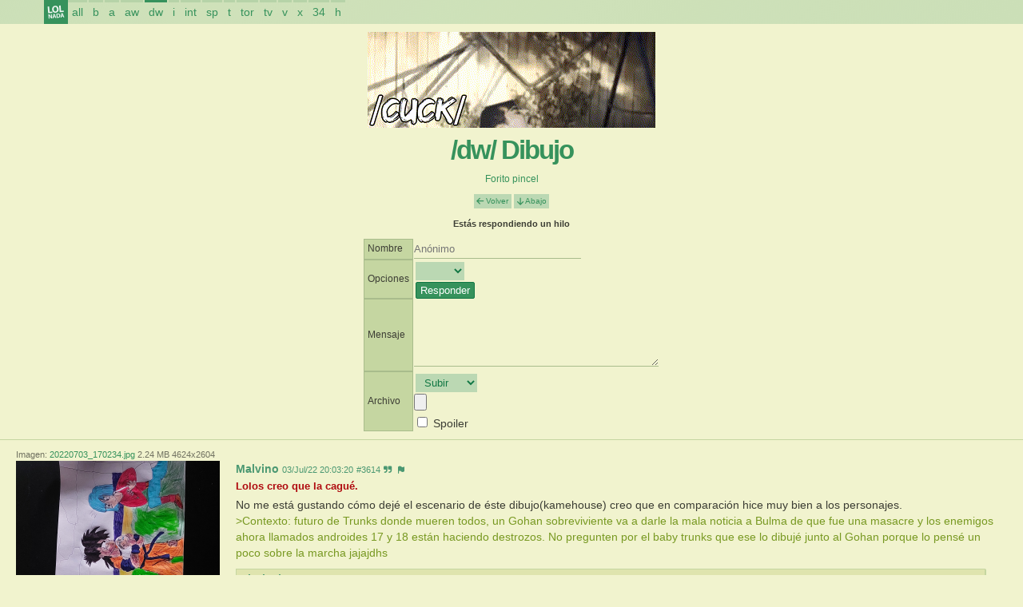

--- FILE ---
content_type: text/html
request_url: https://lolnada.org/dw/hilo/3614-lolos-creo-que-la-cague.html
body_size: 5477
content:
<!doctype html><html><head><meta charset="utf-8"><title>Lolos creo que la cagué. ~ Dibujo ~ Lolnada</title><script type="text/javascript">var inMod=false,modRoot="/"+(inMod ? "mod.php?/" : ""),pagina="hilo",tablon="dw",hilo_id="3614";</script><link rel="stylesheet" media="screen" href="/stylesheets/style.css?v=1757024865"><link rel="shortcut icon" href="/favicon.ico"><meta name="viewport" content="width=device-width, initial-scale=1, user-scalable=yes"><link rel="apple-touch-icon" sizes="180x180" href="/apple-touch-icon.png"><link rel="icon" type="image/png" sizes="32x32" href="/favicon-32x32.png"><link rel="icon" type="image/png" sizes="16x16" href="/favicon-16x16.png"><link rel="manifest" href="/manifest.json"><link rel="mask-icon" href="/safari-pinned-tab.svg" color="#36925c"><meta name="apple-mobile-web-app-title" content="Lolnada"><meta name="application-name" content="Lolnada"><meta name="theme-color" content="#36925c"><script type="text/javascript" src="/js/main.js?v=1723854176"></script><script type="text/javascript" src="/js/zepto.min.js"></script><meta name="description" content="No me está gustando cómo dejé el escenario de éste dibujo(kamehouse) creo que en comparación hice muy bien a los personajes. &gt;Contexto: futuro de Trunks donde" /><meta name="twitter:card" value="summary"><meta property="og:title" content="Lolos creo que la cagué. ~ Lolnada imageboard en español" /><meta property="og:type" content="article" /><meta property="og:url" content="https://lolnada.org/dw/hilo/3614-lolos-creo-que-la-cague.html" /><meta property="og:image" content="https://lolnada.org/dw/thumb/lolnada.org-1656878600531.png" /><meta property="og:description" content="No me está gustando cómo dejé el escenario de éste dibujo(kamehouse) creo que en comparación hice muy bien a los personajes. &gt;Contexto: futuro de Trunks donde mueren todos, un Gohan sobreviviente va a darle la mala noticia a Bulma de que fue una masacre y los enemigos ahora llamados androides 17 y 18 están haciendo destrozos. No pregunten por el baby trunks que ese lo dibujé junto al Gohan porque lo pensé un poco sobre la marcha jajajdhs" /><script data-schema="Organization" type="application/ld+json">{"@context":"http://schema.org","@type":"Organization","name":"Lolnada","url":"https://lolnada.org/","logo":"https://lolnada.org/logo-w.png","sameAs":["https://www.facebook.com/lolnada","https://twitter.com/lolnadaorg"]}</script><script type="application/ld+json">{"@context":"http://schema.org","@type":"BreadcrumbList","itemListElement":[{"@type":"ListItem","item":{"position":1,"@id":"https://lolnada.org/dw/index.html","name":"Dibujo"}},{"@type":"ListItem","position":2,"item":{"@id":"https://lolnada.org/dw/hilo/3614-lolos-creo-que-la-cague.html","name":"Lolos creo que la cagué.","image":"https://lolnada.org/dw/thumb/lolnada.org-1656878600531.png"}}]}</script></head><body class="lolnada nomod pagina-hilo" data-stylesheet="secta"><nav><div class="contn a"><div class="enc"><a class="navbar-brand" href="/">lolnada</a><select id="navm" class="navmovil" onchange="window.location.href=location.protocol+'//'+window.location.host+'/'+document.getElementById('navm').value+'/';"><option selected disabled="disabled">Cambiar tablón</option><option value="all">/all/ Temas serios</option><option value="b">/b/ Randurr</option><option disabled="disabled">---</option><option value="a">/a/ Anime</option><option value="aw">/aw/ AW</option><option selected="selected" value="dw">/dw/ Dibujo</option><option value="i">/i/ Discusión intelectual incel</option><option value="int">/int/ Internacional</option><option value="sad">/sad/ ☹ Morros Awitados</option><option value="sp">/sp/ Deportes</option><option value="t">/t/ Tecnología</option><option value="tor">/tor/ Torrents y Descargas</option><option value="toy">/toy/ Figuras y Juguetes Coleccionables</option><option value="tv">/tv/ Cine y TV</option><option value="v">/v/ Vidyas</option><option value="x">/x/ Misterios Misteriosos</option><option disabled="disabled">---</option><option value="34">/34/ Regla 34</option><option value="e">/e/ Ecchi</option><option value="f">/f/ Furry</option><option value="h">/h/ Hentai General</option></select></div><div class="hxs"><div class="boardlist"><span class="sub" data-description="0"><a href="/all/index.html" title="Temas serios" data-board="all">all</a><a href="/b/index.html" title="Randurr" data-board="b">b</a></span><span class="sub" data-description="1"><a href="/a/index.html" title="Anime" data-board="a">a</a><a href="/aw/index.html" title="AW" data-board="aw">aw</a><a href="/dw/index.html" title="Dibujo" class="sel" data-board="dw">dw</a><a href="/i/index.html" title="Discusión intelectual incel" data-board="i">i</a><a href="/int/index.html" title="Internacional" data-board="int">int</a><a href="/sp/index.html" title="Deportes" data-board="sp">sp</a><a href="/t/index.html" title="Tecnología" data-board="t">t</a><a href="/tor/index.html" title="Torrents y Descargas" data-board="tor">tor</a><a href="/tv/index.html" title="Cine y TV" data-board="tv">tv</a><a href="/v/index.html" title="Vidyas" data-board="v">v</a><a href="/x/index.html" title="Misterios Misteriosos" data-board="x">x</a></span><span class="sub" data-description="2"><a href="/34/index.html" title="Regla 34" data-board="34">34</a><a href="/h/index.html" title="Hentai General" data-board="h">h</a></span></div></div></div></nav><img class="board_image" src="/banners.php?tablon=dw" alt="" /><header><h1>/dw/ Dibujo</h1><div class="subtitle">Forito pincel<p><a href="/dw/index.html"><i class="lf lf-izquierda"></i> Volver</a> <a href="#abajo"><i class="lf lf-abajo"></i> Abajo</a></p></div></header><div class="av">Estás respondiendo un hilo</a></div><form name="post" onsubmit="return dopost(this);" enctype="multipart/form-data" action="/post.php" method="post"><input type="hidden" name="search" value=""><input type="hidden" name="thread" value="3614"><input value="m⚖⛹r&lt;PKF~Rw☶{cqV7YH.aWjf:/☨?A^@5EgQGStJ&amp;⛾d8*iN]☺;,C_O♅01}(InU⚭!" name="q" type="hidden"><input type="hidden" name="board" value="dw"><span   style="display:none" ><input   type="text"   name="message"   value="" ></span ><table><tr><th>Nombre<input style="display:none" type="text" name="username" value=""></th><td><input type="text" name="name" size="25" maxlength="35" autocomplete="off" placeholder="Anónimo"> <input style="display:none" type="text" value="b☐n&#92;.T&#57;31{v&#109;X7fZ&#9761;G&#53;&#114;0k&#40;&#69;&#9794;]&#78;&#56;&#60;⚖F2&#94; +'h&#125;lj&#59;6otH⛦&#82;e&#36;&gt;&#33;)☻i⛝Q&#87;|a[&#100;IsY4_C*VM&#9838;J&#35;⚒&#75;-:`g&amp;&#9819;,SOw~&#47;?&#64;B%&#117;&#122;PA&#76;c " name="user"></td></tr><tr><th>Opciones<div style="display:none"><input type="text" name="text" value="EN'5MP3.⛪♧KWeptZ,y[:-C@|s⚒;z# i]^`♩⚍I6m♓=fq}+&lt;/({*hYGvn&gt;♗aDd"></div></th><td><select name="email" id="email_selectbox" autocomplete="off"><option selected value=""></option><option value="sage">sage</option><option value="noko">noko</option></select><input accesskey="s" style="margin-left:2px;" type="submit" name="post" value="Responder" /></td></tr><tr><th>Mensaje</th><td><textarea name="body" id="body" rows="5" cols="35"></textarea></td></tr><tr id="upload"><th>Archivo</th><td><select class="sel-arc" name="sel-arc"><option value="arc-sub">Subir</option><option value="arc-ins">Insertar</option></select><ul class="arc"><li class="arc-sub"><input type="file" name="file" id="upload_file"><input id="spoiler" name="spoiler" type="checkbox" style="display:inline;width:auto"> <label for="spoiler">Spoiler</label></li><li class="arc-ins hide"><input type="text" name="embed" placeholder="Youtube, Tiktok, Vocaroo..." autocomplete="off"></li></ul></td></tr></table><input type="hidden" name="hash" value="42b93e965773c91bf253a12db255085367d3e697"></form><script type="text/javascript">rememberStuff();</script><hr /><form name="postcontrols" action="/post.php" method="post"><input type="hidden" name="board" value="dw" /><div class="hilo" id="hilo_3614" data-id="3614" data-board="dw"><a id="3614" class="post_anchor"></a><div class="files"><div class="file"><p class="fileinfo">Imagen: <a href="/dw/src/lolnada.org-1656878600531.jpg" >20220703_170234.jpg</a> <span class="unimportant">2.24 MB 4624x2604</span></p><a href="/dw/src/lolnada.org-1656878600531.jpg" target="_blank"><img class="post-image"src="/dw/thumb/lolnada.org-1656878600531.png" style="width:255px;height:144px" alt="" loading="lazy"/></a></div></div><div class="post op" id="op_3614" ><p class="intro"><span class="name">Malvino</span> <time datetime="2022-07-03T20:03:20Z">03/Jul/22 20:03:20</time> <a class="post_no" title="Enlace al post" id="post_no_3614" href="/dw/hilo/3614-lolos-creo-que-la-cague.html#3614">#3614</a><a class="inl qr" title="Respuesta rápida" href="/dw/hilo/3614-lolos-creo-que-la-cague.html#q3614"><i class="fa fa-quote-right"></i></a><a class="inl rp" title="Reportar post" href="/reportar.php?t=dw&id=3614"><i class="lf lf-rp"></i></a></p><div class="titulo">Lolos creo que la cagué.</div><div class="body">No me está gustando cómo dejé el escenario de éste dibujo(kamehouse) creo que en comparación hice muy bien a los personajes.<br/><span class="quote">&gt;Contexto: futuro de Trunks donde mueren todos, un Gohan sobreviviente va a darle la mala noticia a Bulma de que fue una masacre y los enemigos ahora llamados androides 17 y 18 están haciendo destrozos. No pregunten por el baby trunks que ese lo dibujé junto al Gohan porque lo pensé un poco sobre la marcha jajajdhs</span></div></div><div class="post reply" id="reply_3615" data-id="3615"><p class="intro"><a id="3615" class="post_anchor"></a><span class="name">Sirpixel</span> <time datetime="2022-07-05T19:30:08Z">05/Jul/22 19:30:08</time> <a class="post_no" title="Enlace al post" id="post_no_3615" href="/dw/hilo/3614-lolos-creo-que-la-cague.html#3615">#3615</a><a class="inl qr" title="Respuesta rápida" href="/dw/hilo/3614-lolos-creo-que-la-cague.html#q3615"><i class="fa fa-quote-right"></i></a><a class="inl rp" title="Reportar post" href="/reportar.php?t=dw&id=3615"><i class="lf lf-rp"></i></a><a class="inl ht" title="Ocultar respuesta" href="javascript:void(0)"><i class="lf lf-minus-square"></i></a></p><div class="files"></div> <div class="body" ><a onclick="highlightReply('3614');" href="/dw/hilo/3614-lolos-creo-que-la-cague.html#3614">&gt;&gt;3614</a><br/>Practica los trazos, revisa anatomías (búscate algunas guías) trata de rayar menos con el creyón&hellip; Pero sobre todo, practica y mucho.</div></div><br/><div class="post reply" id="reply_3616" data-id="3616"><p class="intro"><a id="3616" class="post_anchor"></a><span class="name">Anónimo</span> <time datetime="2022-07-06T19:29:12Z">06/Jul/22 19:29:12</time> <a class="post_no" title="Enlace al post" id="post_no_3616" href="/dw/hilo/3614-lolos-creo-que-la-cague.html#3616">#3616</a><a class="inl qr" title="Respuesta rápida" href="/dw/hilo/3614-lolos-creo-que-la-cague.html#q3616"><i class="fa fa-quote-right"></i></a><a class="inl rp" title="Reportar post" href="/reportar.php?t=dw&id=3616"><i class="lf lf-rp"></i></a><a class="inl ht" title="Ocultar respuesta" href="javascript:void(0)"><i class="lf lf-minus-square"></i></a></p><div class="files"></div> <div class="body" ><a onclick="highlightReply('3615');" href="/dw/hilo/3614-lolos-creo-que-la-cague.html#3615">&gt;&gt;3615</a><br/>Qué herramientas debería usar para reemplazarlos? Xdddd los uso porque bueno me quedaron de la secundaria y es lo único que tengo, pero claramente deben haber mejores opciones que lo faciliten sin tener que practicar tanto. Aunque sí debería estudiar anatomía aún que sea un poco..</div></div><br/><div class="post reply" id="reply_3617" data-id="3617"><p class="intro"><a id="3617" class="post_anchor"></a><span class="name">Sirpixel</span> <time datetime="2022-07-07T02:14:32Z">07/Jul/22 02:14:32</time> <a class="post_no" title="Enlace al post" id="post_no_3617" href="/dw/hilo/3614-lolos-creo-que-la-cague.html#3617">#3617</a><a class="inl qr" title="Respuesta rápida" href="/dw/hilo/3614-lolos-creo-que-la-cague.html#q3617"><i class="fa fa-quote-right"></i></a><a class="inl rp" title="Reportar post" href="/reportar.php?t=dw&id=3617"><i class="lf lf-rp"></i></a><a class="inl ht" title="Ocultar respuesta" href="javascript:void(0)"><i class="lf lf-minus-square"></i></a></p><div class="files"><div class="file"><p class="fileinfo">Imagen: <a href="/dw/src/lolnada.org-1657160072179.png"  title="imagen_2022-07-06_221017707.png">imagen_2022-07-06_22101770….png</a> <span class="unimportant">302.03 KB 466x585</span></p><a href="/dw/src/lolnada.org-1657160072179.png" target="_blank"><img class="post-image"src="/dw/thumb/lolnada.org-1657160072179.png" style="width:200px;height:250px" alt="" loading="lazy"/></a></div></div> <div class="body" ><a onclick="highlightReply('3616');" href="/dw/hilo/3614-lolos-creo-que-la-cague.html#3616">&gt;&gt;3616</a><br/>Bueno cuando estudiaba en la universidad compre en su momento una gran caja metálica edición premier de creyones marca prismacolor, son de trazo muy suave y no dejan ese aspecto rayado.<br/><br/>Te recomiendo siempre empezar a abarcar cada color con un trazado suave y luego vas trazando mas sin afincar tanto a la hoja, así podrás dar una tonalidad de color y evitarías en gran medida los rayones.<br/><br/>Anatomía siempre esta san google, si es posible te puedes comprar un muñeco de esos de madera para practicar poses, también puedes practicar contigo mismo y hacer la comparativa mientras dibujas.<br/><br/>Te recomiendo invertir en una tableta grafica con el tiempo para que lleves tu pasión al siguiente nivel en el ámbito digital.<br/><br/>Y por supuesto pero no menos importante PRACTICA, siempre practica todo lo que puedas, calcar no es mal siempre que te sirva de guía para empezar a hacer desde cero tus dibujos pero con el corazón en la mano te digo PRACTICA.<br/><br/>¡Éxitos lolo espero ver mejoras en el futuro!</div></div><br/><div class="post reply" id="reply_3671" data-id="3671"><p class="intro"><a id="3671" class="post_anchor"></a><span class="name">Malvino</span> <time datetime="2022-10-13T00:53:21Z">13/Oct/22 00:53:21</time> <a class="post_no" title="Enlace al post" id="post_no_3671" href="/dw/hilo/3614-lolos-creo-que-la-cague.html#3671">#3671</a><a class="inl qr" title="Respuesta rápida" href="/dw/hilo/3614-lolos-creo-que-la-cague.html#q3671"><i class="fa fa-quote-right"></i></a><a class="inl rp" title="Reportar post" href="/reportar.php?t=dw&id=3671"><i class="lf lf-rp"></i></a><a class="inl ht" title="Ocultar respuesta" href="javascript:void(0)"><i class="lf lf-minus-square"></i></a></p><div class="files"></div> <div class="body" ><a onclick="highlightReply('3617');" href="/dw/hilo/3614-lolos-creo-que-la-cague.html#3617">&gt;&gt;3617</a><br/>Hola sir pixel, he tenido unos avances (creo) pero para resumirlo te paso link a mi cuenta de instagram donde subo mis dibujos, dime qué tal voy hasta el momento porfavor: ren616 soy la cuenta con una mona china rubia fumando</div></div><br/><div class="post reply" id="reply_3672" data-id="3672"><p class="intro"><a id="3672" class="post_anchor"></a><span class="name">Sirpixel</span> <time datetime="2022-10-13T18:10:10Z">13/Oct/22 18:10:10</time> <a class="post_no" title="Enlace al post" id="post_no_3672" href="/dw/hilo/3614-lolos-creo-que-la-cague.html#3672">#3672</a><a class="inl qr" title="Respuesta rápida" href="/dw/hilo/3614-lolos-creo-que-la-cague.html#q3672"><i class="fa fa-quote-right"></i></a><a class="inl rp" title="Reportar post" href="/reportar.php?t=dw&id=3672"><i class="lf lf-rp"></i></a><a class="inl ht" title="Ocultar respuesta" href="javascript:void(0)"><i class="lf lf-minus-square"></i></a></p><div class="files"></div> <div class="body" ><a onclick="highlightReply('3671');" href="/dw/hilo/3614-lolos-creo-que-la-cague.html#3671">&gt;&gt;3671</a><br/>Te recomiendo que sigas practicando anatomías, aprovecha las hojas de cuaderno cuadriculado para distribuir proporciones.</div></div><br/><br class="clear"/><hr/></div></form><span class="volarr"><a href="/dw/index.html" class="volver"><i class="lf lf-izquierda"></i> Volver</a> <a href="#" class="arriba"><i class="lf lf-arriba"></i> Arriba</a></span> <span id="mff"><a href="#" id="mqr"><i class="lf lf-com"></i> Responder</a></span> <span id="updater"><a href="javascript:void(0)" id="actualizar"><i class="lf lf-refresh"></i> Actualizar</a> <label><input id="aac" type="checkbox"> Auto</label> <span id="seg"></span></span><div class="boardlist bottom"><span class="sub" data-description="0"><a href="/all/index.html" title="Temas serios" data-board="all">all</a><a href="/b/index.html" title="Randurr" data-board="b">b</a></span><span class="sub" data-description="1"><a href="/a/index.html" title="Anime" data-board="a">a</a><a href="/aw/index.html" title="AW" data-board="aw">aw</a><a href="/dw/index.html" title="Dibujo" class="sel" data-board="dw">dw</a><a href="/i/index.html" title="Discusión intelectual incel" data-board="i">i</a><a href="/int/index.html" title="Internacional" data-board="int">int</a><a href="/sad/index.html" title="☹ Morros Awitados" data-board="sad">sad</a><a href="/sp/index.html" title="Deportes" data-board="sp">sp</a><a href="/t/index.html" title="Tecnología" data-board="t">t</a><a href="/tor/index.html" title="Torrents y Descargas" data-board="tor">tor</a><a href="/toy/index.html" title="Figuras y Juguetes Coleccionables" data-board="toy">toy</a><a href="/tv/index.html" title="Cine y TV" data-board="tv">tv</a><a href="/v/index.html" title="Vidyas" data-board="v">v</a><a href="/x/index.html" title="Misterios Misteriosos" data-board="x">x</a></span><span class="sub" data-description="2"><a href="/34/index.html" title="Regla 34" data-board="34">34</a><a href="/e/index.html" title="Ecchi" data-board="e">e</a><a href="/f/index.html" title="Furry" data-board="f">f</a><a href="/h/index.html" title="Hentai General" data-board="h">h</a></span></div><div class="elc"><span class="enlinea"></span></div><div id="abajo"></div><footer><p><strong><a href="/">Lolnada.org</a> tablón de imágenes en español 2015-2025.</strong></p><p>Todo el contenido en esta página es propiedad y responsabilidad de sus respectivos autores.</p><p class="links"><a href="/faq.html">¿Cómo usar lolnada?</a> ~ <a href="/reglas.html">Reglas y términos</a></p></footer><script type="text/javascript">ready();</script><script defer src="https://static.cloudflareinsights.com/beacon.min.js/vcd15cbe7772f49c399c6a5babf22c1241717689176015" integrity="sha512-ZpsOmlRQV6y907TI0dKBHq9Md29nnaEIPlkf84rnaERnq6zvWvPUqr2ft8M1aS28oN72PdrCzSjY4U6VaAw1EQ==" data-cf-beacon='{"version":"2024.11.0","token":"963558130ca34729b79e605a0b4432bd","r":1,"server_timing":{"name":{"cfCacheStatus":true,"cfEdge":true,"cfExtPri":true,"cfL4":true,"cfOrigin":true,"cfSpeedBrain":true},"location_startswith":null}}' crossorigin="anonymous"></script>
</body></html>

--- FILE ---
content_type: application/javascript
request_url: https://lolnada.org/js/lolnada-2.0.1.js?v=1757024865
body_size: 8623
content:
var dm=/Android|iPhone|iPad|iPod|BlackBerry|IEMobile|Windows Phone|Opera Mobi|PlayStation Vita|Nintendo 3DS/i.test(navigator.userAgent)?!0:!1,ixu=/index|ukko/.test(pagina)?!0:!1,ocultable=function(){var a=$(this).closest(".post"),b=a.hasClass("op")?!0:!1,c=!1,e=$(a).find(".trip").text();b&&(a=a.closest(".hilo"));var g=$(a).data("id"),d=b?$(a).data("board"):$(a).closest(".hilo").data("board");if("hilo"!=pagina||0==b)lp.ho[d]&&lp.ro[d]||(lp[b?"ho":"ro"][d]={}),-1<lp.t.indexOf(e)&&(lp[b?"ho":"ro"][d][g]=
Math.round(Date.now()/1E3),localStorage.preferencias=JSON.stringify(lp)),lp[b?"ho":"ro"][d][g]&&($(a).addClass("oculto"),c=!0),$(this).click(function(){0==c?(lp[b?"ho":"ro"][d][g]=Math.round(Date.now()/1E3),c=!0):(delete lp[b?"ho":"ro"][d][g],c=!1);localStorage.preferencias=JSON.stringify(lp);$(a).toggleClass("oculto")})};$(".intro .ht").each(ocultable);
var nnp={t:document.title,s:6,um:null,sn:function(a,b){var c=$('#navm option[value="'+a+'"]'),e=c.text();if(!(-1<lp.nt.indexOf(a)||0==c.length)){var g="index"==pagina&&a==tablon;0<b?($(".tablon_"+a).html(99<b?"<strong>!</strong>":b).attr("title","\u00a1"+b+(1<b?" nuevos posts":" nuevo post")+"!").show(),"navm"!=document.activeElement.id&&(e.match(/\)$/)?c.text(e.replace(/\d+\)$/,b+")")):c.append(" ("+b+")")),g&&(document.title="("+b+") "+nnp.t,nnp.i(b))):(g&&(document.title=nnp.t),c.text(e.replace(/ \(\d+\)$/,
"")),$(".tablon_"+a).hide())}},sm:function(a,b){if(localStorage.boardids){for(var c=JSON.parse(localStorage.boardids),e=0;e<c.length;e++){var g=c[e].split(";")[0];a==g&&(0>b?(c.splice(e,1),nnp.s=1):c[e]=a+";"+b)}localStorage.boardids=JSON.stringify(c)}},i:function(a,b){if("index"==pagina||"1"!=$(".pages .selected").first().trim())if(!(a<=nnp.un)||b){nnp.un=a;var c=$('form[name="postcontrols"]');0==$(c).find("div.act_ind").length&&$(c).prepend('<div class="act_ind"></div>');$.ajax({type:"GET",dataType:"json",
url:"/"+tablon+"/i.json",success:function(a){var b=0,c=0;a.i.forEach(function(g,e){var d=$("#hilo_"+g);if(d.length){var f=d.find(".reply").length-d.find(".post.hidden").length,k=d.find(".omitted");k.length&&(f+=k.data("omitidos"));k=f-a.r[e];k*=-1;if(0<k){var h="\u00a1"+(1==k?"un nuevo post":k+" nuevos posts")+"!",n=$(d).find("p.intro a.post_no").attr("href");50<f&&50>k&&(n=n.replace(/\.html#\d+$|(.*)$/,"$1+50"));$(d).find(".nuevos").html('<a class="nuevas_resp" href="'+n+'">'+h+"</a>");$(d).find(".nuevas_resp").on("click",
function(b){b.preventDefault();var a=$(d).find(".reply").last().data("id")|0;$(this).text("Cargando...");$.ajax({type:"GET",url:n,context:document.body,success:function(b){$(b).find(".reply").each(function(){var b=$(d).find("#"+$(this).attr("id"));if(b.hasClass("hidden")||0==b.length)b=!1;var c=$(this).data("id");0==b&&c>a&&(0==d.find(".reply").length?$(this).insertAfter(d.find("div.post").last()):$(this).insertAfter(d.find("div.post").last()).before('<br class="au_index">'),$(this),$(document).trigger("new_post",
this))});$(d).find(".nuevas_resp").remove();nnp.sm(tablon,-1);nnp.sn(tablon,0);nnp.un=0},error:function(){$(d).find(".nuevas_resp").text("Reintentar")}})})}}else 600>Math.floor(Date.now()/1E3)-a.c[e]?b++:c++});if(0<b||0<c){$.fn.reverse=[].reverse;var e;0==b&&0<c?e="\u00a1Nueva actividad!":1==b&&0==c?e="\u00a1Nuevo hilo!":1==b&&0<c?e="\u00a1Nueva actividad y un nuevo hilo!":1<b&&0==c?e="\u00a1"+b+" nuevos hilos!":1<b&&0<c&&(e="\u00a1Nueva actividad y "+b+" nuevos hilos!");$(".act_ind").html("<a class='nuevas_resp hilo' href='javascript:void(0)'>"+
e+"</a>");$(".act_ind a").click(function(){$.ajax({type:"GET",url:document.location.href,context:document.body,success:function(b){$(b).find(".hilo").reverse().each(function(){0==$("#hilo_"+$(this).data("id")).length&&($(".hilo").first().before(this),$(document).trigger("new_post",this))})},error:function(){$(".act_ind a").html("Reintentar")}});$(".act_ind a").remove();nnp.sm(tablon,-1);nnp.sn(tablon,0);nnp.un=0})}},error:function(){nnp.i(a,!0)}})}},r:function(){if(1==lp.n&&!/^\/frames/i.test(parent.window.location.pathname)){var a=
function(){if(1==$(".selected").first().html().trim()){var b=[];$(".post_no").each(function(){var a=parseInt($(this).text().replace("#",""));b.push(a)});return Math.max.apply(Math,b)}};"index"==pagina&&"1"==$(".pages .selected").first().html().trim()&&nnp.sm(tablon,a());$(".sub a").each(function(b){b=$(this).data("board");$(this).append("<span class='nnp tablon_"+b+"'></span>")});var b=function(b,a){var c=[];if(!localStorage.boardids)return c[0]=b+";"+a,localStorage.boardids=JSON.stringify(c),0;c=
JSON.parse(localStorage.boardids);for(var e=0;e<c.length;e++){var d=c[e].split(";"),g=d[1];if(b==d[0])return c=a-g,0<c?c:0}c[c.length]=b+";"+a;localStorage.boardids=JSON.stringify(c);return 0},c=function(b){"undefined"!==typeof nnp["in"]&&clearTimeout(nnp["in"]);nnp["in"]=setTimeout(function(){e()},1E3*b)},e=function(){$.ajax({type:"GET",url:location.protocol+"//"+location.host+"/p.json",dataType:"json",success:function(a,c,e){a.t.forEach(function(c,e){nnp.sn(c,b(c,a.i[e]))});c=e.getResponseHeader("Last-Modified");
nnp.um==c?600<Date.now()/1E3-Date.parse(c)/1E3&&30>nnp.s||60<nnp.s?nnp.s=30:nnp.s+=2:nnp.s=6;nnp.um=c},complete:function(){c(nnp.s)}})};e()}}};nnp.r();
if(0!=lp.e&&0<$("span.omitted").length)var expandir_hilo=function(){$(this).html($(this).text().replace(/Click en \[Ver hilo\] para mostrar\./,'<a class="exp" href="javascript:void(0)">Click para mostrar</a>')).find("a").click(window.expand_fun=function(){var a=$(this),b=$(this).parents(".hilo");b.data("id");var c=b.find("div.post.op span.omitted"),e=b.find("p.intro a.post_no").first().attr("href"),g=e.replace("+50",""),d=50<c.data("omitidos")?!0:!1;a.text("Cargando...");$.ajax({url:1==d?e:g,context:document.body,
success:function(e){var d=!1;$(e).find("div.post.reply").each(function(){b.find("div.hidden").remove();var a=b.find("#"+$(this).attr("id"));0==a.length?(d?$(this).addClass("expanded").insertAfter(d).before('<br class="expanded">'):$(this).addClass("expanded").insertAfter(b.find("div.post").first()).after('<br class="expanded">'),d=$(this),$(document).trigger("new_post",this)):d=a});c.attr("data-mostrando",c.attr("data-omitidos"));c.attr("data-omitidos","0");b.find("span.omitted").css("display","none");
a.text("Click para mostrar");$('<span class="omitted hide-expanded"><a href="javascript:void(0)">Click para ocultar</a></span>').insertAfter(b.find(".op div.body, .op span.omitted").last()).click(function(){b.find(".expanded").remove();$(this).parent().find(".omitted:not(.hide-expanded)").css("display","");$(this).parent().find(".hide-expanded").remove();c.attr("data-omitidos",c.attr("data-mostrando"));c.attr("data-mostrando","0")})},error:function(){a.text("Reintentar")}})})};$("div.post.op span.omitted").each(expandir_hilo);
var hace=function(){$(this).on("mouseenter",function(){var a=$(this).attr("datetime");a=ago(Date.parse(a)/1E3);$(this).attr("title",a)})};$("time").each(hace);var mostrarOP=function(){var a=0==$("div.banner").length?$(this).parent().find("div.post.op a.post_no").text().replace(/#|No\./, ""):$("div.post.op a.post_no").text().replace(/#|No\./, "");$(this).find('div.body a:not([rel="nofollow"])').each(function(){var b;if(b=$(this).text().match(/^>>(\d+)$/))b=b[1],b==a&&$(this).append(" <small>(OP)</small>")})};$("div.post.reply").each(mostrarOP);
if(0!=lp.tu){var act_tu=function(){if(!$(this).is(".tu")){var a=$(this).parents('[id^="hilo_"]').first();a.length||(a=$(this));var b=a.attr("data-board"),c=JSON.parse(localStorage.mis_posts||"{}");a=$(this).attr("id").split("_")[1];c[b]&&-1!==c[b].indexOf(a)&&($(this).addClass("tu"),$(this).find("span.name").first().append(' <span class="tu">(T\u00fa)</span>'));$(this).find("div.body").first().find('a:not([rel="nofollow"])').each(function(){var a;if(a=$(this).text().match(/^>>(\d+)$/))a=a[1],c[b]&&
-1!==c[b].indexOf(a)&&$(this).after(' <span class="tu">(T\u00fa)</span>')})}},tu_todos=function(){$('div[id^="hilo_"], div.post.reply').each(act_tu)},board=null;$(function(){board=tablon;tu_todos()});$(document).on("ajax_after_post",function(a,b){var c=JSON.parse(localStorage.mis_posts||"{}");c[board]=c[board]||[];for(c[board].push(b.id);100<c[board].length;)c[board].shift();localStorage.mis_posts=JSON.stringify(c)});$(document).on("new_post",function(a,b){var c=$(b);c.is("div.post.reply")?c.each(act_tu):
(c.each(act_tu),c.find("div.post.reply").each(act_tu))})}
var expandir_imagen=function(){for(var a=this.getElementsByTagName("a"),b=0;b<a.length;b++)"object"==typeof a[b]&&a[b].childNodes&&"undefined"!==typeof a[b].childNodes[0]&&a[b].childNodes[0].src&&a[b].childNodes[0].className.match(/post-image/)&&!a[b].className.match(/file/)&&(a[b].onclick=function(b){var a=this.childNodes[0];if("hidden"==a.className)return!1;if(2==b.which||b.ctrlKey)return!0;if(this.dataset.src){var c=!1;if("post-image expandida"==b.target.className||"true"==b.target.dataset.expanded)c=
!0;a.src=this.dataset.src;a.style.width=this.dataset.width;a.style.height=this.dataset.height;a.className="post-image";delete this.dataset.expanded;delete this.dataset.src;delete a.style.opacity;delete a.style.filter;c&&(b=$(a).closest(".file"),$(window).scrollTop()>$(b).offset().top&&$(window).scrollTop($(b).offset().top-(1==lp.nf?40:10)))}else this.parentNode.removeAttribute("style"),this.dataset.expanded="true","CANVAS"===a.tagName&&(this.removeChild(a),a.style.display="block"),this.dataset.src=
a.src,this.dataset.width=a.style.width,this.dataset.height=a.style.height,a.src=this.href,a.style.width="auto",a.style.height="auto",a.style.opacity="0.4",a.style.filter="alpha(opacity=40)",a.className="post-image expandida",a.onload=function(){this.style.opacity="";delete this.style.filter};return!1})};$(".hilo").each(expandir_imagen);var vx=!1;if("undefined"==typeof _)var _=function(a){return a};
function setupVideo(a,b){function c(){m&&(m=vx=!1,f.pause&&f.pause(),k.style.display="none",h.style.display="none",a.style.display="inline",f.style.maxWidth="inherit",f.style.maxHeight="inherit")}function e(){null==f&&(f=document.createElement("video"),f.src=b,f.loop=l,f.innerText="Tu navegador no soporta video HTML5",h=document.createElement("a"),h.textContent=" [Ocultar]",h.addEventListener("click",c,!1),k=document.createElement("div"),k.style.display="none",k.appendChild(f),n.appendChild(h),a.parentNode.insertBefore(k,
a.nextSibling),dm&&f.addEventListener("click",c,!1),document.addEventListener("keydown",function(a){27!=a.keyCode&&88!=a.keyCode||c();75==a.keyCode&&1==m&&(q?(f.play(),q=!1):(f.pause(),q=!0))},!1))}function g(){f.style.maxWidth="100%";f.style.maxHeight=(0!=lp.nf?window.innerHeight-30:window.innerHeight)+"px";var a=f.getBoundingClientRect().bottom;a>window.innerHeight&&window.scrollBy(0,a-window.innerHeight);f.volume=.099;f.volume=.1}function d(b){p[b].addEventListener("click",function(c){l=0!=b;a.href=
a.href.replace(/([\?&])loop=\d+/,"$1loop="+b);null!=f&&(f.loop=l)&&f.currentTime>=f.duration&&(f.currentTime=0);p[b].style.fontWeight="bold";p[1-b].style.fontWeight="inherit"},!1)}if(!a.vas){a.vas=!0;var f=null,k,h,m=!1,q,l=!0,p=[document.createElement("a"),document.createElement("a")],n=a.parentNode.querySelector(".fileinfo");a.addEventListener("click",function(b){b.shiftKey||b.ctrlKey||b.altKey||b.metaKey||(e(),m=vx=!0,f.style.position="static",f.style.pointerEvents="inherit",f.style.display="block",
f.style.margin="auto",h.style.display="inline",h.style.cursor="pointer",h.style.fontWeight="bold",k.style.display="block",k.style.position="static",f.parentNode.parentNode.removeAttribute("style"),a.style.display="none",f.muted=!1,f.volume=.1,f.controls=!0,0==f.readyState?f.addEventListener("loadedmetadata",g,!1):setTimeout(g,0),f.play(),b.preventDefault())},!1);p[0].innerHTML="[Una vez]";p[1].innerHTML=_("[Repetir]");p[1].style.fontWeight="bold";for(var r=0;2>r;r++)d(r),p[r].style.whiteSpace="nowrap",
n.appendChild(document.createTextNode(" ")),n.appendChild(p[r])}}function setupVideosIn(a){a=a.querySelectorAll("a.file");for(var b=0;b<a.length;b++)if(/\.webm$|\.mp4$/.test(a[b].pathname))setupVideo(a[b],a[b].href);else{var c=a[b].search.match(/\bv=([^&]*)/);null!=c&&(c=decodeURIComponent(c[1]),/\.webm$|\.mp4$/.test(c)&&setupVideo(a[b],c))}}
if(window.MutationObserver){var observer=new MutationObserver(function(a){for(var b=0;b<a.length;b++){var c=a[b].addedNodes;if(null!=c)for(var e=0;e<c.length;e++){var g=c[e];1==g.nodeType&&setupVideosIn(g)}}});observer.observe(document.body,{childList:!0,subtree:!0})}setupVideosIn(document);
if("index"==pagina){var cargando=!1,cargar_siguiente=function(){if(!cargando){cargando=!0;var a=$(".pages a.selected").last().next(),b=a.prop("href");if(b){var c=$('<div class="sig_enc"><strong>P\u00e1gina '+a.html()+"</strong></div>"),e=$('<div class="sig_enc"><strong>Cargando...</strong></div>').insertBefore(".cmh");$.get(b,function(b){e.remove();c.insertBefore(".cmh");$(b).find(".hilo").each(function(){var b=$(this).attr("id"),a=this;0==$("#"+b).length&&(setTimeout(function(){$(a).insertBefore(".cmh");
$(document).trigger("new_post",a)},200*b),b++)});setTimeout(function(){cargando=!1},200);a.addClass("selected")})}}};$('form[name="postcontrols"]>.delete').first().before("<div class='cmh'><input class='alert_button' type='button' id='sig' value='Cargar m\u00e1s'></div>");$("#sig").click(cargar_siguiente)}
function cerrar_video(a,b){$(".video-container[data-servicio=\""+a+"\"][data-video=\""+b+"\"] a").show();$(".cerrar_video[data-servicio=\""+a+"\"][data-video=\""+b+"\"]").remove();$(".video-container[data-servicio=\""+a+"\"][data-video=\""+b+"\"] #mostrando-embed").remove()}
var emb=function(){$(this).click(function(){var a=$(this.parentNode).data("servicio"),b=$(this.parentNode).data("video");$(this).hide();$(this).parent().parent().find(".fileinfo").append(' <b class="cerrar_video" data-servicio="'+a+'" data-video="'+b+'"><a href="javascript:cerrar_video(\''+a+"','"+b+"')\">[Ocultar]</a></b>");var c=250,e=250,g="",d="";767<window.innerWidth&&(c=640,e=360);1199<window.innerWidth&&(c=854,e=480);"youtube"==a&&(g="https://www.youtube.com/embed/",d="?autoplay=1");"tiktok"==a&&(g=c,c=e,e=g,g="https://www.tiktok.com/player/v1/",d="?timestamp=0&loop=1&autoplay=1&rel=0");"spankbang"==a&&(g="https://spankbang.com/",d="/embed/");"xvideos"==a&&(g="https://flashservice.xvideos.com/embedframe/");"pornhub"==a&&(g="https://www.pornhub.com/embed/");"twitch"==a&&(g="https://player.twitch.tv/?volume=1&channel=");"mixlr"==a&&(c="100%",e="180",g="https://mixlr.com/users/",d="/embed");$(this.parentNode).append('<div id="mostrando-embed"><iframe style="display:block;margin:auto" width="'+c+'" height="'+e+'" src="'+g+b+d+'" allowfullscreen frameborder="0"/></div>');return!1})};$("div.video-container a").each(emb);
var no_ajax=!1;$('input[type="submit"]').removeAttr("disabled");
var sf=function(a){var b=a.find('input[type="submit"]').val();a.submit(function(){if(no_ajax||void 0===window.FormData)return!0;var c=new FormData(this);c.append("json_response","1");c.append("post",b);!c.entries||!c["delete"]||c.get("file")&&c.get("file").size||c["delete"]("file");var d=a.find('input[type="submit"]');$(document).trigger("ajax_before_post",c);var e=function(b){d.val((void 0===b.position?Math.round(100*b.loaded/b.total):Math.round(100*b.position/b.total))+"%")};$.ajax({url:this.action,
type:"POST",dataType:"json",xhr:function(){var b=$.ajaxSettings.xhr();b.upload&&b.upload.addEventListener("progress",e,!1);return b},success:function(c){c.error?c.banned?(no_ajax=!0,d.each(function(){var a=$('<input type="hidden">');a.attr("name",$(this).attr("name"));a.val(b);$(this).after(a).replaceWith($('<input type="button">').val(b))}),a.submit()):(alert(c.error),d.val(b),d.removeAttr("disabled")):c.redirect&&c.id?(c.noko&&"hilo"==pagina?$.ajax({url:document.location.href,success:function(e){$(e).find("div.post.reply").each(function(){var b=
$(this).attr("id");0==$("#"+b).length&&($(this).insertAfter($("div.post").last().next()).after('<br class="clear">'),$(document).trigger("new_post",this))});highlightReply(c.id);window.location.hash=c.id;$(window).scrollTop($("div.post#reply_"+c.id).offset().top-(1==lp.nf?40:10));d.val(b);d.removeAttr("disabled");a.find('input[name="subject"],input[name="file_url"],input[name="embed"],textarea[name="body"],input[type="file"]').val("").change()},cache:!1,contentType:!1,processData:!1},"html"):document.location=
c.redirect,d.val("\u00a1Publicado!"),$(document).trigger("ajax_after_post",c)):(alert("\u00a1Ha ocurrido un error! D:"),d.val(b),d.removeAttr("disabled"))},error:function(a,c,e){alert("Ocurri\u00f3 un error al enviar el post.<br>Puede que este ya est\u00e9 publicado sino, tal vez tenemos problemas t\u00e9cnicos.<br>Por favor intenta de nuevo o intenta contactar a los administradores.<br><strong>Detalles:</strong><div><textarea>"+JSON.stringify(a)+"</textarea></div>");d.val(b);d.removeAttr("disabled")},
data:c,cache:!1,contentType:!1,processData:!1},"json");d.val(_("\u2022\u2022\u2022"));d.attr("disabled",!0);return!1});a.find("select.sel-arc").change(function(){var b=this.value;$(this).closest("form").find("ul.arc li").each(function(){$(this).hasClass(b)?$(this).removeClass("hide"):$(this).hasClass("hide")||$(this).addClass("hide")})});var c=a.find('textarea[id="body"]'),e=a.find('input[type="submit"]');c.focus(function(){a.find(".bar-est").show()});c.keydown(function(a){if(1==lp.ae||1==lp.cs){var d=
/Macintosh|iPad|MacOS|Mac OS X/i.test(navigator.userAgent)?!0:!1;0!=lp.cs&&(1==d&&a.metaKey&&e.val("\u2318 + Enter"),a.ctrlKey&&e.val("Ctrl + Enter"),(1==d&&a.metaKey||a.ctrlKey)&&13==a.keyCode&&(a.preventDefault(),e.val(b),c.blur(),e.click()));var f=["'''","''","**","~~","__"],g=[66,73,83,84,85];if((1==d&&a.metaKey||a.ctrlKey)&&-1<g.indexOf(a.keyCode)){a.preventDefault();a=f[g.indexOf(a.keyCode)];d=c[0];f="";g=d.selectionStart;var h=d.selectionEnd,m=d.value.substring(g,h);0<d.value.length&&(f=d.value);
g=f.substr(0,g);h=f.substr(h);d.value=g+a+m+a+h}}});$(document).keyup(function(a){e.val(b)})};sf($('form[name="post"]'));$(window).on("respuestarapida",function(){$("form#respuesta-rapida").off("submit");sf($("form#respuesta-rapida"))});
var at={ia:null,sig:74,ant:75,sbp:function(a){var b=function(a){return a.offset().top-(0!=lp.nf?30:0)>=$(window).scrollTop()&&a.offset().top+a.height()<=$(window).scrollTop()+$(window).height()?!0:!1};if(!function(){var a=document.activeElement;return a&&("input"==a.tagName.toLowerCase()&&"text"==a.type||"textarea"==a.tagName.toLowerCase())?!0:!1}()){var c=$(".post").filter(function(a){return 0<this.offsetWidth||0<this.offsetHeight});0<c.length&&(null==at.ia?at.ia=0:(c.eq(at.ia).removeClass("highlighted"),
a==at.sig&&at.ia<=c.length-2?at.ia++:a==at.ant&&0<at.ia&&at.ia--),a=c.eq(at.ia),a.hasClass("reply")&&a.addClass("highlighted"),b(a)||(b=$(window).height()-a.height(),$(window).scrollTop(a.offset().top-(0!=lp.nf?30:0)-(0<b?b/2:0))))}},estilos:function(){}};if(0!=lp.ae||0!=lp.jk)var atajos=document.addEventListener("keydown",function(a){a=a.keyCode;a!=at.sig&&a!=at.ant||at.sbp(a)},!1);
var rr={m:!1,n:function(a,b,c,e){if(!rr.m){var g=null,d=0,f=0,k=0,h=0,m=function(){var a=$('form[name="post"]').first(),b=$("form#respuesta-rapida");texto=a.find("textarea[name=body]").val();b.find("textarea[name=body]").val(texto);b.find('input[name="name"]').val(localStorage.name);b.find('input[name="email"]').val(localStorage.email);dm&&(b.find('input[name="email"]').attr("placeholder","Opciones"),b.find('textarea[name="body"]').attr("placeholder","pls respond"));a.find('textarea[name="body"]').on("change input propertychange",
function(){b.find('textarea[name="body"]').val($(this).val())});b.find('textarea[name="body"]').on("change input propertychange",function(){a.find('textarea[name="body"]').val($(this).val())});setTimeout(function(){b.find("textarea[name=body]").focus()},350);$(window).trigger("respuestarapida")};$("body").append('<div id="rr"><div id="hnd"><span class="cerrar">&times;</span><strong class="nombre">Respuesta r\u00e1pida</strong></div><div id="fm"><div id="cargando">Cargando...</div></div></div>');var q=
$("#op_"+e),l=q.find(".titulo").text();l||(l=q.find(".body").first().html());0<l.length&&(l=l.trim().replace(/<br\/?>/gi," "));l=l.replace(/\s\s+|<[^>]+>/gi,"");40<l.length&&(l=l.substring(0,40)+"\u2026");$("#hnd .nombre").html("R"+(0<l.length?": "+l:" &gt;&gt;"+e));ixu?$.ajax({url:modRoot+c,context:document.body,success:function(a){$("#cargando").hide();$(a).filter('form[name="post"]').appendTo("#fm").attr("id","respuesta-rapida");rr.c=!0;m()},error:function(){$("#cargando").html('<span class="error">Error al cargar el formulario D:</span>')}}):
($("#cargando").hide(),$('form[name="post"]').clone().appendTo("#fm").attr("id","respuesta-rapida"),rr.c=!0,m());$("#rr").css({left:dm?0:a+20,top:dm?0:0!=lp.nf&&30>b-50?30:0>b-50?0:b-50});dm&&$("#rr").addClass("qrmovil");rr.m=!0;document.getElementById("hnd").onmousedown=function(){g=targ=document.getElementById("rr");k=d-g.offsetLeft;h=f-g.offsetTop;return!1};document.onmousemove=function(a){d=document.all?window.event.clientX:a.pageX;f=document.all?window.event.clientY:a.pageY;null!==g&&(g.style.left=
d-k+"px",g.style.top=f-h+"px")};document.onmouseup=function(){g=null};$("#rr .cerrar").on("click",function(){$("#rr").remove();rr.m=!1})}},i:function(){$(this).click(function(a){a.preventDefault();var b=$(this).attr("href").replace(/\?\/|^\/|#q?(?:\d+)$/g,""),c=$(this).parent().parent().parent().data("id");rr.n(a.clientX,a.clientY,b,c);citeReply($(this).closest(".intro").find(".post_no").text().replace("#",""));return!1})}};$(".qr").each(rr.i);
dm&&($("body").append('<span class="subir"><i class="lf lf-arriba"></i></span><span class="bajar"><i class="lf lf-abajo"></i></span>'),$(window).scroll(function(){$(this).scrollTop()>document.body.clientHeight/2?$(".subir").show():$(".subir").hide();$(this).scrollTop()<document.body.clientHeight/2?$(".bajar").show():$(".bajar").hide()}),$(".subir").click(function(){$("html, body").scrollTop(0)}),$(".bajar").click(function(){$("html, body").scrollTop(document.body.clientHeight)}));
var nb={a:["madokas","wibus","otakus","magos","hikkis"],aw:["alanposteadores","marikas","ilonkas","madokos"]},nr=["en linea","lurkers"],rand=Math.round(Math.random()*(nr.length-1)),intervalEL=setInterval(function(){do_enl()},2E4),do_enl=function(){$.get("/enlinea.php",function(a){$(".enlinea").html(a+" "+nr[rand])})};do_enl();var no_cargar=[];
init_hover=function(){var a,b,c=$(this),e;if(c.is("[data-thread]"))var g=c.attr("data-thread");else if(e=c.text().match(/^>>(?:>\/([^\/]+)\/)?(\d+)(?: \(OP\))?$/))g=e[2];else return;var d=$(this).closest(".hilo"),f=c.is("[data-thread]")?0:d.attr("id").replace("hilo_",""),k=d=d.data("board");c.is("[data-thread]")?k=tablon:void 0!==e[1]&&(d=e[1]);var h,m=!1;c.on("mouseover",function(e){m=!0;a=e.pageX;b=e.pageY;var l=function(a){if(h.offset().top-(1==lp.nf?30:0)>=$(window).scrollTop()&&h.offset().top+
h.height()<=$(window).scrollTop()+$(window).height())h.addClass("highlighted");else{var b=h.clone();b.children().not(".intro,.files,.body,.fileinfo,.video-container,.op").remove();b.find(".op").removeClass("op");b.attr("id","post-hover-"+g).attr("data-board",d).addClass("post-hover").addClass("post").addClass("reply").insertAfter(a.parent()).show();a.trigger("mousemove")}};h=$('[data-board="'+d+'"] div.post#reply_'+g+", div#hilo_"+g+'[data-board="'+d+'"]');0<h.length?l($(this)):(e=c.attr("href").replace(/#.*$/,
""),-1==$.inArray(e,no_cargar)&&(no_cargar.push(e),$.ajax({url:e,context:document.body,success:function(a){var b=$(a).find('div[id^="hilo_"]').attr("id").replace("hilo_","");b==f&&k==d?$(a).find("div.post.reply").each(function(){0==$('[data-board="'+d+'"] #'+$(this).attr("id")).length&&$('[data-board="'+d+'"]#hilo_'+f+" .post.reply").first().before($(this).hide().addClass("hidden"))}):0<$('[data-board="'+d+'"]#hilo_'+b).length?$(a).find("div.post.reply").each(function(){0==$('[data-board="'+d+'"] #'+
$(this).attr("id")).length&&$('[data-board="'+d+'"]#hilo_'+b+" .post.reply").first().before($(this).hide().addClass("hidden"))}):$(a).find('div[id^="hilo_"]').hide().attr("data-cached","yes").prependTo('form[name="postcontrols"]');h=$('[data-board="'+d+'"] div.post#reply_'+g+", div#hilo_"+g+'[data-board="'+d+'"]');m&&0<h.length&&l(c)}})))});c.on("mouseout",function(){m=!1;h&&(h.removeClass("highlighted"),(h.hasClass("hidden")||"yes"==h.data("cached"))&&h.css("display","none"),$(".post-hover").remove())});
c.on("mousemove",function(e){if(h){var f=$("#post-hover-"+g+'[data-board="'+d+'"]');if(0!=f.length){var k=$(window).scrollTop();c.is("[data-thread]")&&(k=0);var n=e.pageY;c.is("[data-thread]")&&(n-=$(window).scrollTop());var m=(n?n:b)-10;n<k+15?m=k:n>k+$(window).height()-f.height()-15&&(m=k+$(window).height()-f.height()-15);f.css("left",e.pageX?e.pageX:a).css("top",m)}}})};$('div.body a:not([rel="nofollow"])').each(init_hover);
var showBackLinks=function(){var a=$(this).attr("id").replace(/^reply_/,"");$(this).find('div.body a:not([rel="nofollow"])').each(function(){var b;if(b=$(this).text().match(/^>>(\d+)$/)){b=b[1];var c=$("#reply_"+b);0!=c.length&&(b=c.find("p.intro span.mentioned"),0==b.length&&(b=$('<span class="mentioned unimportant"></span>').appendTo(dm?c:c.find("p.intro"))),0==b.find("a.mentioned-"+a).length&&(c=$('<a class="mentioned-'+a+'" onclick="highlightReply(\''+a+'\');" href="#'+a+'">&gt;&gt;'+a+"</a>"),
c.appendTo(b),c.each(init_hover)))}})};$("div.post.reply").each(showBackLinks);var click_sp=function(){0!=lp.st&&$(this).addClass("mostrar");$(this).click(function(){$(this).toggleClass("mostrar")})};$(".spoiler").each(click_sp);
$(document).on("new_post",function(a,b){$(b).find(".intro .ht").each(ocultable);$(b).find('div.body a:not([rel="nofollow"])').each(init_hover);$(b).hasClass("reply")||$(b).find("div.post.op span.omitted").each(expandir_hilo);$(b).hasClass("reply")?showBackLinks.call(b):$(b).find("div.post.reply").each(showBackLinks);$(b).is("div.post.reply")?$(b).each(mostrarOP):$(b).find("div.post.reply").each(mostrarOP);$(b).each(click_sp);expandir_imagen.call(b);$(b).find("div.video-container a").each(emb);$(b).find(".spoiler").each(click_sp);
$(b).find(".qr").each(rr.i)});"hilo"==pagina&&addjs("lolnada-hilo-2.0.0");

--- FILE ---
content_type: application/javascript
request_url: https://lolnada.org/js/lolnada-hilo-2.0.0.js?v=1757024865
body_size: 709
content:
var au={t:document.title,c:null,n:null,pn:null,mi:5E3,ma:6E4,f:!1,va:!0,ep:(new Date).getTime(),at:function(){document.title=au.n?"("+au.n+") "+au.t:au.t},ra:function(){au.n&&au.va&&$(window).scrollTop()+$(window).height()>=$("div.boardlist.bottom").position().top&&(au.n=0);au.at();au.pn=null},dc:function(){au.ta-=1E3;$("#seg").text(au.ta/1E3);0>=au.ta&&au.po(!1)},cr:function(a){clearInterval(au.c);-1!=a&&(au.ta=a,au.c=setInterval(au.dc,1E3),$("#seg").text(au.ta/1E3))},td:function(a){if(au.ep-au.eo>
a)return au.eo=au.ep=(new Date).getTime(),!0;au.ep=(new Date).getTime()},po:function(a){au.cr(-1);$("#seg").text("Actualizando...");$.ajax({url:document.location.href,success:function(d){var b=0;$(d).find("div.post.reply").each(function(){var a=$(this).attr("id");0==$("#"+a).length&&(au.n||(au.pn=this),$(this).insertAfter($("div.post").last().next()).after('<br class="clear">'),au.n++,b++,$(document).trigger("new_post",this),au.ra())});time_loaded=Date.now();$("#aac").is(":checked")?(0==b?0==a&&(au["in"]+=
5E3,au["in"]>au.ma&&(au["in"]=au.ma)):au["in"]=au.mi,au.cr(au["in"])):1==b?$("#seg").text("Mostrando nueva respuesta"):1<b?$("#seg").text("Mostrando "+b+" nuevas respuestas"):$("#seg").text("No hay nuevos posts")},error:function(a,b,c){if("error"==b){if("Not Found"==c){$("#seg").text("El hilo ya no existe");$("#aac").prop("checked",!1);$("#aac").prop("disabled",!0);return}$("#seg").text("Error: "+c)}else b?$("#seg").text("Error: "+b):$("#seg").text("Error desconocido.");$("#aac").is(":checked")&&
(au["in"]=3E4,au.cr(au["in"]))}});return!1},i:function(){au["in"]=au.mi;au.ta=au["in"];au.eo=au.ep;$(window).focus(function(){au.va=!0;au.ra();au["in"]=au.mi});$(window).blur(function(){au.va=!1});$(window).scroll(function(){au.ra();$(window).scrollTop()+$(window).height()<$("div.post").last().offset().top?au.f=!1:($("#aac").is(":checked")&&au.td(au.mi)&&au.po(!0),au.f=!0)});$("#aac").click(function(){$("#aac").is(":checked")?au.cr(au.mi):(au.cr(-1),$("#seg").text(""))});$("#actualizar").on("click",
function(){au.po(!0);return!1});document.querySelector("body").onkeydown=function(a){if(a.ctrlKey&&82===a.keyCode||116==a.keyCode)return a.preventDefault(),au.po(!0),!1};600>Date.now()/1E3-Date.parse($("div.post").last().find("time").attr("datetime"))/1E3&&$("#aac").prop("checked",!0);$("#aac").is(":checked")&&au.cr(au["in"])}};au.i();$("#mqr").click(function(a){a.preventDefault();rr.n(a.clientX,window.innerHeight/3,null,hilo_id)});